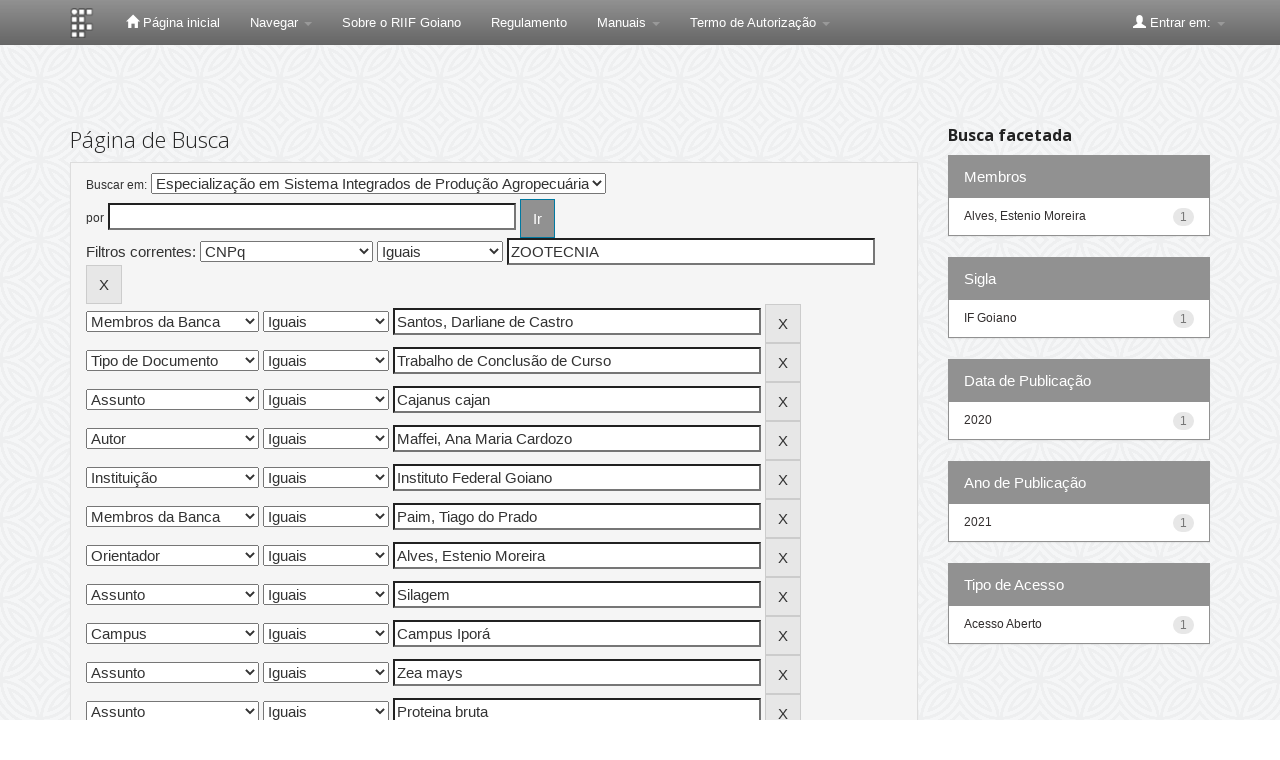

--- FILE ---
content_type: text/plain; charset=UTF-8
request_url: https://repositorio.ifgoiano.edu.br/c99a4269-161c-4242-a3f0-28d44fa6ce24?
body_size: 105
content:
{"ssresp":"2","jsrecvd":"true","__uzmaj":"5265fc01-349b-4d7e-b8aa-23c7462f8858","__uzmbj":"1769188064","__uzmcj":"546161020022","__uzmdj":"1769188064","jsbd2":"5f802f1d-d76w-0eaa-5bf7-662180e07265"}

--- FILE ---
content_type: text/plain; charset=UTF-8
request_url: https://repositorio.ifgoiano.edu.br/c99a4269-161c-4242-a3f0-28d44fa6ce24?
body_size: 311
content:
{"ssresp":"2","jsrecvd":"true","__uzmaj":"93453b02-3fff-42ab-9197-9a30ccc77b33","__uzmbj":"1769188064","__uzmcj":"225071071481","__uzmdj":"1769188064","__uzmlj":"Hq1QBCvPb83kZkZLY/lwRAKeYkPHPcQGVZzI4yLCccs=","__uzmfj":"7f900093453b02-3fff-42ab-9197-9a30ccc77b331-17691880643930-0023fad3c5423380def10","uzmxj":"7f9000aa0173ab-1fc3-4b53-834f-f0e580fe8e3d1-17691880643930-0cf70d9cb79a76bf10","dync":"uzmx","jsbd2":"1d5595a5-d76w-0eaa-6555-3f37669b8ab0","mc":{},"mct":"btn btn-primary,container,form-control,metadataFieldValue,evenRowEvenCol,btn btn-primary col-md-4,container row,undernavigation,btn btn-default,standard"}